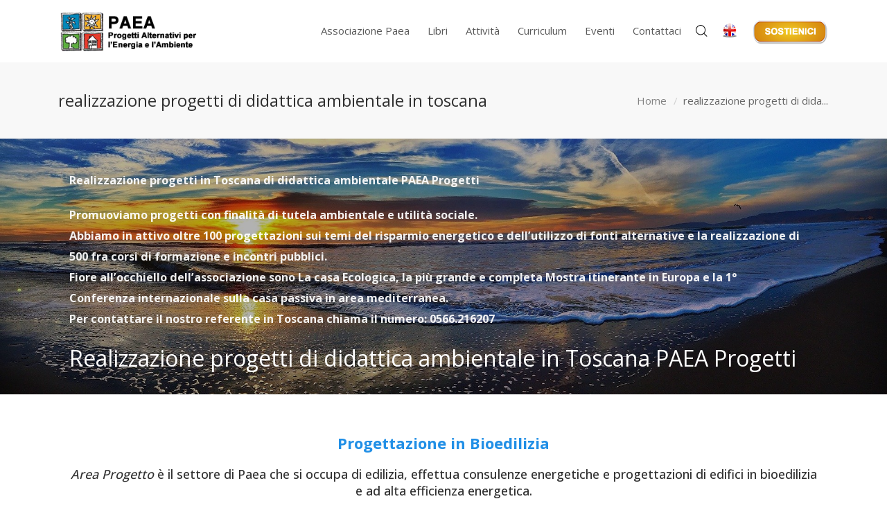

--- FILE ---
content_type: text/css
request_url: https://paea.it/wp-content/plugins/vc-extensions-bundle/css/admin_icon.css?ver=6.7.4
body_size: 1157
content:
.cq_allinone_accordion {
    background-image: url(../img/icon_accordion.png) !important;
    background-size: 32px;
}
.cq_vc_accordion_item {
    background-image: url(../img/icon_accordion_item.png) !important;
    background-size: 32px;
}
.cq_allinone_hotspot {
    background-image: url(../img/icon_hotspot.png) !important;
    background-size: 32px;
}
.cq_allinone_ihover {
    background-image: url(../img/icon_ihover.png) !important;
    background-size: 32px;
}
.cq_allinone_faanimation {
    background-image: url(../img/icon_faanimation.png) !important;
    background-size: 32px;
}
.cq_allinone_dagallery {
    background-image: url(../img/icon_dagallery.png) !important;
    background-size: 32px;
}
.cq_allinone_mediumgallery {
    background-image: url(../img/icon_mediumgallery.png) !important;
    background-size: 32px;
}
.cq_allinone_masonry {
    background-image: url(../img/icon_masonry.png) !important;
    background-size: 32px;
}
.cq_allinone_scrollnotification {
    background-image: url(../img/icon_scrollnotification.png) !important;
    background-size: 32px;
}
.cq_allinone_timeline {
    background-image: url(../img/icon_timeline.png) !important;
    background-size: 32px;
}
.cq_allinone_fluidbox {
    background-image: url(../img/icon_fluidbox.png) !important;
    background-size: 32px;
}
.cq_allinone_productcover {
    background-image: url(../img/icon_productcover.png) !important;
    background-size: 32px;
}
.cq_allinone_ribbon {
    background-image: url(../img/icon_ribbon.png) !important;
    background-size: 32px;
}
.cq_allinone_appmockup {
    background-image: url(../img/icon_appmockup.png) !important;
    background-size: 32px;
}
.cq_allinone_depthmodal {
    background-image: url(../img/icon_depthmodal.png) !important;
    background-size: 32px;
}
.cq_allinone_profilecard {
    background-image: url(../img/icon_profilecard.png) !important;
    background-size: 32px;
}
.cq_allinone_testimonial {
    background-image: url(../img/icon_testimonial.png) !important;
    background-size: 32px;
}
.cq_allinone_tab {
    background-image: url(../img/icon_tab.png) !important;
    background-size: 32px;
}
.cq_allinone_tab_item {
    background-image: url(../img/icon_tab_item.png) !important;
    background-size: 32px;
}
.cq_allinone_image {
    background-image: url(../img/icon_image.png) !important;
    background-size: 32px;
}
.cq_allinone_parallax {
    background-image: url(../img/icon_parallax.png) !important;
    background-size: 32px;
}
.cq_allinone_stackgallery {
    background-image: url(../img/icon_stackgallery.png) !important;
    background-size: 32px;
}
.cq_allinone_figurenav {
    background-image: url(../img/icon_figurenav.png) !important;
    background-size: 32px;
}
.cq_allinone_button01 {
    background-image: url(../img/icon_button01.png) !important;
    background-size: 32px;
}
.cq_allinone_todolist {
    background-image: url(../img/icon_todolist.png) !important;
    background-size: 32px;
}
.cq_vc_todolist_item {
    background-image: url(../img/icon_todolist_item.png) !important;
    background-size: 32px;
}

.cq_allinone_carouselgallery {
    background-image: url(../img/icon_carouselgallery.png) !important;
    background-size: 32px;
}
.cq_allinone_zoommagnify {
    background-image: url(../img/icon_zoommagnify.png) !important;
    background-size: 32px;
}
.cq_allinone_fullscreenintro {
    background-image: url(../img/icon_fullscreenintro.png) !important;
    background-size: 32px;
}
.cq_allinone_pagetransition {
    background-image: url(../img/icon_pagetransition.png) !important;
    background-size: 32px;
}
.cq_allinone_thumbcaption {
    background-image: url(../img/icon_thumbcaption.png) !important;
    background-size: 32px;
}
.cq_allinone_imagearrow {
    background-image: url(../img/icon_imagearrow.png) !important;
    background-size: 32px;
}
.cq_allinone_metrocarousel {
    background-image: url(../img/icon_metrocarousel.png) !important;
    background-size: 32px;
}
.cq_allinone_separator {
    background-image: url(../img/icon_separator.png) !important;
    background-size: 32px;
}
.cq_allinone_materialcard {
    background-image: url(../img/icon_materialcard.png) !important;
    background-size: 32px;
}
.cq_allinone_cubebox {
    background-image: url(../img/icon_cubebox.png) !important;
    background-size: 32px;
}
.cq_allinone_sidebyside {
    background-image: url(../img/icon_sidebyside.png) !important;
    background-size: 32px;
}
.cq_allinone_typewriter {
    background-image: url(../img/icon_typewriter.png) !important;
    background-size: 32px;
}
.cq_allinone_sticker {
    background-image: url(../img/icon_sticker.png) !important;
    background-size: 32px;
}
.cq_allinone_imageoverlay {
    background-image: url(../img/icon_imageoverlay.png) !important;
    background-size: 32px;
}
.cq_allinone_imageoverlay2 {
    background-image: url(../img/icon_imageoverlay2.png) !important;
    background-size: 32px;
}
.cq_allinone_flipbox {
    background-image: url(../img/icon_flipbox.png) !important;
    background-size: 32px;
}
.cq_allinone_bannerblock {
    background-image: url(../img/icon_bannerblock.png) !important;
    background-size: 32px;
}
.cq_allinone_beforeafter {
    background-image: url(../img/icon_beforeafter.png) !important;
    background-size: 32px;
}
.cq_allinone_compareslider {
    background-image: url(../img/icon_compareslider.png) !important;
    background-size: 32px;
}
.cq_allinone_imageaccordion {
    background-image: url(../img/icon_imageaccordion.png) !important;
    background-size: 32px;
}
.cq_allinone_profilepanel {
    background-image: url(../img/icon_profilepanel.png) !important;
    background-size: 32px;
}
.cq_allinone_videocover {
    background-image: url(../img/icon_videocover.png) !important;
    background-size: 32px;
}
.cq_allinone_stackblock {
    background-image: url(../img/icon_stackblock.png) !important;
    background-size: 32px;
}
.cq_allinone_gradientbox {
    background-image: url(../img/icon_gradientbox.png) !important;
    background-size: 32px;
}
.cq_allinone_vectorcard {
    background-image: url(../img/icon_vectorcard.png) !important;
    background-size: 32px;
}
.cq_allinone_avatarwithpopup {
    background-image: url(../img/icon_avatarwithpopup.png) !important;
    background-size: 32px;
}
.cq_allinone_coverslider {
    background-image: url(../img/icon_coverslider.png) !important;
    background-size: 32px;
}
.cq_allinone_colorblock {
    background-image: url(../img/icon_colorblock.png) !important;
    background-size: 32px;
}
.cq_allinone_testimoniallist {
    background-image: url(../img/icon_testimoniallist.png) !important;
    background-size: 32px;
}
.cq_allinone_homeslider {
    background-image: url(../img/icon_homeslider.png) !important;
    background-size: 32px;
}
.cq_allinone_accordioncover {
    background-image: url(../img/icon_accordioncover.png) !important;
    background-size: 32px;
}
.cq_allinone_hovercard {
    background-image: url(../img/icon_hovercard.png) !important;
    background-size: 32px;
}
.cq_allinone_backgroundbutton {
    background-image: url(../img/icon_backgroundbutton.png) !important;
    background-size: 32px;
}
.cq_vc_diamondgrid_item {
    background-image: url(../img/icon_diamondgrid_item.png) !important;
    background-size: 32px;
}
.cq_vc_diamondgrid {
    background-image: url(../img/icon_diamondgrid.png) !important;
    background-size: 32px;
    /*background-position: 0 0 !important*/
}
.cq_vc_expandgrid_item {
    background-image: url(../img/icon_expandgrid_item.png) !important;
    background-size: 32px;
}
.cq_vc_expandgrid {
    background-image: url(../img/icon_expandgrid.png) !important;
    background-size: 32px;
    /*background-position: 0 0 !important*/
}
.cq_vc_chatbubble_item {
    background-image: url(../img/icon_chatbubble_item.png) !important;
    background-size: 32px;
}
.cq_vc_chatbubble {
    background-image: url(../img/icon_chatbubble.png) !important;
    background-size: 32px;
    /*background-position: 0 0 !important*/
}
.cq_vc_avatarblock {
    background-image: url(../img/icon_avatarblock.png) !important;
    background-size: 32px;
}
.cq_vc_skewbox_item {
    background-image: url(../img/icon_skewbox_item.png) !important;
    background-size: 32px;
}
.cq_vc_skewbox {
    background-image: url(../img/icon_skewbox.png) !important;
    background-size: 32px;
    /*background-position: 0 0 !important*/
}
.cq_vc_shadowcard {
    background-image: url(../img/icon_shadowcard.png) !important;
    background-size: 32px;
    /*background-position: 0 0 !important*/
}
.cq_vc_materialslider_item {
    background-image: url(../img/icon_materialslider_item.png) !important;
    background-size: 32px;
}
.cq_vc_materialslider {
    background-image: url(../img/icon_materialslider.png) !important;
    background-size: 32px;
}
.cq_vc_borderhover {
    background-image: url(../img/icon_borderhover.png) !important;
    background-size: 32px;
}
.cq_vc_videocard {
    background-image: url(../img/icon_videocard.png) !important;
    background-size: 32px;
}
.cq_vc_stepcard_item {
    background-image: url(../img/icon_stepcard_item.png) !important;
    background-size: 32px;
}
.cq_vc_stepcard {
    background-image: url(../img/icon_stepcard.png) !important;
    background-size: 32px;
}
.cq_vc_timelinecard_item {
    background-image: url(../img/icon_timelinecard_item.png) !important;
    background-size: 32px;
}
.cq_vc_timelinecard {
    background-image: url(../img/icon_timelinecard.png) !important;
    background-size: 32px;
}

.cq_vc_flipboxv2_item {
    background-image: url(../img/icon_flipboxv2_item.png) !important;
    background-size: 32px;
}
.cq_vc_flipboxv2 {
    background-image: url(../img/icon_flipboxv2.png) !important;
    background-size: 32px;
}

.cq_vc_hovercardv2_item {
    background-image: url(../img/icon_hovercardv2_item.png) !important;
    background-size: 32px;
}
.cq_vc_hovercardv2 {
    background-image: url(../img/icon_hovercardv2.png) !important;
    background-size: 32px;
}

.cq_vc_timeline_item {
    background-image: url(../img/icon_timelinev2_item.png) !important;
    background-size: 32px;
}
.cq_vc_timeline {
    background-image: url(../img/icon_timelinev2.png) !important;
    background-size: 32px;
}

.cq_vc_imagecompare_item {
    background-image: url(../img/icon_imagecompare_item.png) !important;
    background-size: 32px;
}
.cq_vc_imagecompare {
    background-image: url(../img/icon_imagecompare.png) !important;
    background-size: 32px;
}

.cq_vc_profilecardv2_item {
    background-image: url(../img/icon_profilecardv2_item.png) !important;
    background-size: 32px;
}
.cq_vc_profilecardv2 {
    background-image: url(../img/icon_profilecardv2.png) !important;
    background-size: 32px;
}
.cq_vc_datatable_item {
    background-image: url(../img/icon_datatable_item.png) !important;
    background-size: 32px;
}
.cq_vc_datatable {
    background-image: url(../img/icon_datatable.png) !important;
    background-size: 32px;
}
.cq_vc_floatblock {
    background-image: url(../img/icon_floatblock.png) !important;
    background-size: 32px;
}
.cq_vc_sidebysidev2_item {
    background-image: url(../img/icon_sidebysidev2_item.png) !important;
    background-size: 32px;
}
.cq_vc_sidebysidev2 {
    background-image: url(../img/icon_sidebysidev2.png) !important;
    background-size: 32px;
}
.cq_vc_userprofile_item {
    background-image: url(../img/icon_userprofile_item.png) !important;
    background-size: 32px;
}
.cq_vc_userprofile {
    background-image: url(../img/icon_userprofile.png) !important;
    background-size: 32px;
}
.cq_vc_cardslider_item {
    background-image: url(../img/icon_cardslider_item.png) !important;
    background-size: 32px;
}
.cq_vc_cardslider {
    background-image: url(../img/icon_cardslider.png) !important;
    background-size: 32px;
}
.cq_vc_imagetoggle {
    background-image: url(../img/icon_imagetoggle.png) !important;
    background-size: 32px;
}
.cq_vc_coveranimation {
    background-image: url(../img/icon_coveranimation.png) !important;
    background-size: 32px;
}
.cq_vc_newsblock_item {
    background-image: url(../img/icon_newsblock_item.png) !important;
    background-size: 32px;
}
.cq_vc_newsblock {
    background-image: url(../img/icon_newsblock.png) !important;
    background-size: 32px;
}
.cq_vc_morecaption {
    background-image: url(../img/icon_morecaption.png) !important;
    background-size: 32px;
}
.cq_vc_floatcaption {
    background-image: url(../img/icon_floatcaption.png) !important;
    background-size: 32px;
}
.cq_vc_morecaptionv2 {
    background-image: url(../img/icon_morecaptionv2.png) !important;
    background-size: 32px;
}
.cq_vc_imageslider {
    background-image: url(../img/icon_imageslider.png) !important;
    background-size: 32px;
}
.cq_vc_imageslider_item {
    background-image: url(../img/icon_imageslider_item.png) !important;
    background-size: 32px;
}
.cq_vc_videogallery {
    background-image: url(../img/icon_videogallery.png) !important;
    background-size: 32px;
}
.cq_vc_videogallery_item {
    background-image: url(../img/icon_videogallery_item.png) !important;
    background-size: 32px;
}
.cq_vc_skewcard {
    background-image: url(../img/icon_skewcard.png) !important;
    background-size: 32px;
}
.cq_vc_skewcard_item {
    background-image: url(../img/icon_skewcard_item.png) !important;
    background-size: 32px;
}
.cq_vc_dotselection {
    background-image: url(../img/icon_dotselection.png) !important;
    background-size: 32px;
}
.cq_vc_dotselection_item {
    background-image: url(../img/icon_dotselection_item.png) !important;
    background-size: 32px;
}
.cq_vc_infoblock {
    background-image: url(../img/icon_infoblock.png) !important;
    background-size: 32px;
}
.cq_vc_loadingslideshow {
    background-image: url(../img/icon_loadingslideshow.png) !important;
    background-size: 32px;
}
.cq_vc_loadingslideshow_item {
    background-image: url(../img/icon_loadingslideshow_item.png) !important;
    background-size: 32px;
}


/*.wpb-textarea_raw_html, .textarea_raw_html {
    font-family: Arial !important;
    color: #333 !important;
    font-size: 13px !important;
    height: 90px;
}
*/
.cqadmin-col-offset{
    margin: 12px 0;
}
.cqadmin-firstcol-offset{
    padding: 0;
    margin-bottom: 12px;
}



--- FILE ---
content_type: text/css
request_url: https://paea.it/wp-content/themes/engage/woocommerce/assets/woocommerce-styling.css?ver=1.0.27
body_size: 7369
content:
/*
===============================================
		WooCommerce Styling
===============================================
*/


.woocommerce-result-count {
	margin-bottom: 40px !important;
}

/* Shop item */

.woocommerce ul.products li.product {
	background: #fff;
	position: relative;
	transition: background-color .3s;
	border: 0;
	box-sizing: border-box;
	margin: 0 2.8% 30px 0;
	width: 22.9%;
	border: 1px solid #efefef;
}

	.woocommerce .woocommerce-shop-cols-3 ul.products li.product {
		width: 31.42%;
	}

	.woocommerce .woocommerce-shop-cols-2 ul.products li.product {
		width: 48.6%;
	}

	.woocommerce ul.products {
    display: flex;
    flex-wrap: wrap;
	}

	.products li.product .product-details-wrap + a.button {
    margin-left: 22px;
    display: inline-block;
    margin-top: 0;
    margin-bottom: 20px;
	}

	/* Shop Layout */

	.woocommerce-shop-cols-4 li.product:nth-child(4n)  {
		margin-right: 0 !important;
	}

	/* 3 Columns */

	@media only screen and (min-width: 769px){

	.woocommerce-shop-cols-3 li.product  {
		width: 30.8%;
	}

		.woocommerce-shop-cols-3 li.product:nth-child(3n) {
			margin-right: 0 !important;
		}

	}

	/* 2 Columns */
	.woocommerce-shop-cols-2 li.product  {
		width: 48%;
	}

		.woocommerce-shop-cols-2 li.product:nth-child(2n) {
			margin-right: 0 !important;
		}




/* Add to cart button */

	#wrapper li.product .overlay-inner {
		top: 50%;
		position: absolute;
		left: 0;
		right: 0;
		margin-top: -8px;
	}
	#wrapper ul.products li.product .add_to_cart_button {
		padding: 15px 22px;
		color: #666;
		display: block;
		font-size: 15px;
		background: none;
		border-radius: 0px;
		text-align: center;
		border: 0;
		font-weight: normal;
		-webkit-font-smoothing: antialiased;
		margin-top: 0px;
		-webkit-transition: all .3s;
		-moz-transition: all .3s;
		transition: all .3s;
		transform: translateY(-20px);
		position: absolute;
		bottom: 0;
		right: 0;
		padding-bottom: 22px;
		padding-top: 10px;
		text-transform: none;
		letter-spacing: 0;
		text-align: right;
		opacity: 0;
		background: #fff;
		padding-left: 34px;
	}

		#wrapper ul.products li.product:hover .add_to_cart_button {
			opacity: 1;
			transform: translateY(0px);
		}

		#wrapper ul.products li.product .add_to_cart_button.added {

		}

		#wrapper ul.products li.product .add_to_cart_button:before {
			display: inline-block;
		    margin-right: 6px;
		    -webkit-font-smoothing: antialiased;
		    font-family: 'EngageIcons';
		    content: "\ea03";
		    font-size: 19px;
		    margin-bottom: -3px;
		    position: absolute;
		    left: 8px;
		    top: 7px;
		}

		#wrapper ul.products li.product .add_to_cart_button:hover {
			color: #333;
		}

		@keyframes spin {
			to { transform: rotate(1turn); }
		}

		#wrapper ul.products li.product .add_to_cart_button:after {
		    left: auto;
		    right: auto;
		    top: auto;
		    margin-left: 6px;
		}

		#wrapper ul.products li.product .add_to_cart_button.loading {
			padding-right: 43px;
		}



/* Shop heading */

.product-details-wrap {
	padding: 20px 22px 12px;
	border-top: 1px solid #efefef;
}

#wrapper ul.products .star-rating,
.woocommerce h1.page-title {
	display: none;
}

	#wrapper ul.products .overlay-rating .star-rating {
		display: block;
	}

	.overlay-rating {
		position: absolute;
		top: 10px;
		left: 10px;
/*		opacity: .3;
		transition: opacity .3s;*/
	}

	ul.products li.product:hover .overlay-rating {
		opacity: 1;
	}

	#wrapper .overlay-rating .star-rating span:before {
		color: #555;
		top: 1px;
	}

	#wrapper .overlay-rating .star-rating:before {
		top: 1px;
	}

#wrapper ul.products li.product h3 {
	font-size: 17px;
	padding: 0px;
	margin-bottom: 3px;
	transition: color .3s;
	display: none;
	font-weight: normal;
}

	#wrapper ul.products li.product h3.vntd-product-title {
		display: block;
	}

	#wrapper ul.products li.product h3:hover {
		color: #555;
	}

	.vntd-product-excerpt {
		color: #707070;
		width: 66%;
		border-bottom: 1px solid #ebebeb;
		margin-bottom: 25px;
		display: none;
	}

		.vntd-product-excerpt p {
			margin-bottom: 20px;
		}

#wrapper .vntd-product-details {
	font-size: 14px;
	-webkit-font-smoothing: antialiased;
	padding: 10px 15px 10px 50px !important;
}

	#wrapper .vntd-product-details i {
		font-size: 20px;
	}

	#wrapper .vntd-product-details {
		display: none;
	}

/*On Sale*/

#wrapper .onsale {
	width: auto;
	z-index: 6;
	line-height: 26px;
	border-radius: 2px;
	padding: 2px 13px;
	min-height: 2px;
	text-transform: uppercase;
	color: #fff;
	font-size: 13px;
	background: #333;
}

#wrapper li.product .onsale {
	right: 15px;
	left: auto;
	top: 15px;
}

/*Shop prices*/

.price del,
.price ins {
	display: inline-block !important;
	margin-right: 6px;
	font-weight: normal !important;
}

	.price ins {
		text-decoration: none !important;
	}

	ul.products li.product .price del {
		font-size: 13px;
		line-height: 33px;
	}

	.woocommerce-layout-grid .product-type-variable .price del {
		display: none !important;
	}

	.woocommerce div.product p.price ins {
		color: #444;
	}

#wrapper .price {
	font-size: 16px;
	color: #888;
	margin: 0;
	font-weight: normal;
	line-height: 36px;
	-webkit-font-feature-settings: "lnum";
	       -moz-font-feature-settings: "lnum";
	        -ms-font-feature-settings: "lnum";
	         -o-font-feature-settings: "lnum";
	            font-feature-settings: "lnum";
}

ul.products .add_to_cart_button {
	clear: both;
	display: inline-block;
}

/* Add to cart products page */

ul.products .product-thumbnail-wrap {
	background: #fff;
	position: relative;
	overflow: hidden;
}

	ul.products .product-thumbnail-wrap img {
		margin-bottom: 0 !important;
	}

	/*ul.products li.product:hover .product-overlay {
		opacity: 1;
	}*/


ul.products .product-overlay {
	position: absolute;
    top: auto;
    bottom: -46px;
    margin-top: -25px;
    height: 44px;
    background: rgba(255,255,255,0.87);
    line-height: 44px;
    font-size: 16px;
    color: #343434;
    left: 0;
    right: 0;
    opacity: 1;
        border-top: 1px solid rgba(0, 0, 0, 0.07);
    transition: bottom .4s, background-color .3s, color .3s;
    -webkit-transition: bottom .3s, background-color .3s, color .3s;
    -moz-transition: bottom .3s, background-color .3s, color .3s;
    text-align: center;
}

	ul.products .product-overlay:hover {
		color: #fff;
	}

	ul.products li.product:hover .product-overlay {
		bottom: 0px;
	}

	.product-overlay-icon {
		border-radius: 100%;
		background: transparent;
		color: #fff;
		font-size: 28px;
		width: 60px;
		height: 60px;
		text-align: center;
		line-height: 60px;
		display: inline-block;
		margin: 0 1px;
		transition: all .3s;
	}

		.product-overlay-icon.product-overlay-heart {
			line-height: 52px;
		}


ul.products li.product .button {
	margin: 0 auto;
	transition: color .3s, background-color .3s, border-color .3s;
	-webkit-transition: color .3s, background-color .3s, border-color .3s;
	-moz-transition: color .3s, background-color .3s, border-color .3s;
	background-color: rgba(0,0,0,0.7);
	color: #fff;
}

ul.products li.product img {
	transition: opacity .3s;
	-webkit-transition: opacity .3s;
	-moz-transition: opacity .3s;
	position: relative;
	background: none;
}

	/*ul.products li.product:hover img {
		transform: scale(1.2);
	}*/

a.added_to_cart {
	display: none !important;
}

/*Shop Order*/

.woocommerce-ordering select {
	border: 1px solid rgba(0,0,0,0.1);
	background: none;
	outline: none;
}

/* Catalog navigation */

.woocommerce nav.woocommerce-pagination ul {
	border-color: #ededed;
}

.woocommerce nav.woocommerce-pagination ul li {
	border-color: #ededed;
}

.woocommerce nav.woocommerce-pagination ul li a:focus,
.woocommerce nav.woocommerce-pagination ul li a:hover,
.woocommerce nav.woocommerce-pagination ul li span.current {
	background-color: #f1f1f1;
}

.woocommerce-pagination {
	margin-bottom: 15px;
}

	.woocommerce-pagination > ul {
		border-radius: 3px;
	}

	.woocommerce nav.woocommerce-pagination ul li a, .woocommerce nav.woocommerce-pagination ul li span {
		padding: 10px 12px;
		transition: all .3s;
		-webkit-transition: all .3s;
		-moz-transition: all .3s;
	}

/*Navigation Cart*/

.nav-cart {
	cursor: pointer;
}

	.nav-cart-content {
		position: relative;
	}

	.nav-menu .nav-cart i {
	  border-radius: 100%;
	  text-align: center;
	  font-size: 12px;
	}

	.woo-cart-count {
	    text-align: center;
        display: inline-block;
        background-color: #333;
        color: #fff !important;
        font-weight: bold;
        height: 18px;
        width: 18px;
        position: absolute;
        border-radius: 100%;
        line-height: 18px;
        font-size: 11px;
        top: 50%;
        margin-top: -20px;
        right: -5px;
        transition: opacity .2s;
	}

	.nav-cart-empty .woo-cart-count {
		opacity: 0;
	}

	.nav-cart-active .woo-cart-count {
		opacity: 1;
	}

	.nav-tools .nav-cart-products {
		display: none;
		position: absolute;
		right: 20px;
		background: #fff;
		width: 240px;
		padding: 20px 20px;
		border-top: none;
		box-shadow: 2px 1px 4px 1px rgba(0,0,0,.06);
		margin-top: 2px;
		cursor: default;
		z-index: 3;
		top: auto;
		margin-top: 0px;
	}

	#woo-nav-cart .cart_list li.empty {
		margin: 15px 20px;
	}

		/* Dark Version */

		.dropdown-dark .nav-cart-products {
			border-top: 0px;
			box-shadow: none;
			background: #202020;
		}

		.dropdown-dark .nav-cart-products li a {
			color: #bfbfbf;
		}

			.dropdown-dark #woo-nav-cart .cart_list li,
			.dropdown-dark #woo-nav-cart .total {
				border-color: rgba(255,255,255,0.07) !important;
			}

			#woo-nav-cart .cart_list li {
				border-bottom: none;
				padding-bottom: 12px;
				margin-bottom: 0;
			}

		/* End dark dropdown for cart items in header */

		/*.nav-cart-products .remove {
			display: none !important;
		}*/

		.style-transparent .nav-cart-products {
			margin-top: 2px;
		}

		#navigation_sticky .nav-cart-products {
			top: auto;
			margin-top: -3px;
		}

		#woo-nav-cart.vntd-nav-cart .remove {
			display: block !important;
			right: 0;
			top: 20px;
			width: 20px !important;
			height: 20px;
			text-align: center !important;
			line-height: 17px !important;
			left: auto !important;
			font-size: 30px !important;
			/* -webkit-font-smoothing: antialiased; */
			font-weight: 300;
			color: #ADADAD !important;
			transition: color .3s, border-color .3s;
			cursor: pointer;
			position: absolute;
			border-radius: 100%;
			z-index: 5;
		}

			#woo-nav-cart .remove:hover {
				color: #f26d7d !important;
				border-color: #f26d7d !important;
			}

		#woo-nav-cart .cart_list li,
		#wrapper .sidebar-widget.woocommerce li {
			padding: 0;
			margin-bottom: 15px;
			width: 100%;
			list-style: none;
			padding-bottom: 14px;
			position: relative;
			clear: both;
			min-height: 58px;
			line-height: 1.3em;
			background: none !important;
			display: block;
			overflow: hidden;
			border-bottom: 1px solid #f1f1f1;
		}

			.dropdown-dark #woo-nav-cart .cart_list li {
				border-color: rgba(255,255,255,0.07);
			}

			#wrapper .sidebar-widget.woocommerce li {
				width: 100%;
			}

			#wrapper .sidebar-widget.woocommerce li,
			#woo-nav-cart .cart_list li:last-child {
				margin-bottom: 15px;
				float: none;
			}

				#wrapper .sidebar-widget.woocommerce li {
					padding-bottom: 0;
					margin-bottom: 20px;
				}

				.woocommerce .sidebar-widget.widget_shopping_cart .total {
					margin-top: 22px;
					border-bottom: 0;
					margin-bottom: 0;
					padding-top: 12px;
					padding-bottom: 14px;
				}

				.woocommerce .sidebar-widget.widget_shopping_cart .total > span {
					float: right;
					font-size: 15px;
				}

				.sidebar-widget.widget_shopping_cart .buttons {
					margin-bottom: 6px;
				}

					.sidebar-widget.widget_shopping_cart .buttons .button {
						margin-bottom: 0;
					}

				#wrapper .sidebar-widget.woocommerce li.empty {
					margin: 0 !important;
				}

			#woo-nav-cart .cart_list li:last-child  {
				border: 0;
			}

			.cart_list li.empty {
				font-size: 14px;
				/*color: #363636;*/
				margin: 10px 0 -15px 0 !important;
				padding: 0 !important;
				min-height: 0 !important;
			}

				#woo-nav-cart .cart_list li.empty {
					color: #666;
					margin: 15px 20px !important;
					font-size: 12px;
				}

				#woo-nav-cart .woocommerce-mini-cart__empty-message {
					margin-bottom: 0;
					color: #aaa;
					font-size: 14px;
				}

			li.product .product-details-wrap > .woocommerce-LoopProduct-link {
				display: none;
			}

		#woo-nav-cart .cart_list li a,
		#wrapper .sidebar-widget.woocommerce li a {
			padding-top: 2px;
			padding: 0;
			-webkit-font-smoothing: antialiased;
			line-height: 1.3em !important;
			text-align: left;
			font-weight: normal;
			font-size: 14px;
		}

			#woo-nav-cart .cart_list li a {
				margin-left: 0;
				margin-right: 0;
				width: 100%;
				display: block;
				border: 0px;
				height: auto;
				color: #5b5b5b;
				height: auto !important;
			}

			.dropdown-dark #woo-nav-cart .cart_list li a {
				color: #ddd;
			}

			#woo-nav-cart .cart_list li a.remove {
				position: absolute;
				right: 0;
				display: none !important;
			}

		#wrapper #woo-nav-cart .cart_list li img,
		#wrapper .sidebar-widget.woocommerce li img {
			width: 50px;
			height: auto;
			margin-right: 15px;
			margin-left: 0px;
			float: left;
			margin-bottom: 0px;
			margin-top: 0px;
		}

			#wrapper .sidebar-widget.woocommerce li img {
				width: 64px;
				height: 64px;
			}

		#woo-nav-cart .quantity,
		#wrapper .sidebar-widget.woocommerce .quantity {
			line-height: 14px;
			font-size: 13px;
			margin-top: 6px;
			height: 14px;
			display: block;
			text-align: left;
			opacity: 1;
			color: #aaa;
		}

			#wrapper .sidebar-widget.woocommerce .quantity {
				color: #868686;
				font-size: 14px;
			}

			.sidebar-widget.woocommerce del,
			.sidebar-widget.woocommerce ins {
				font-size: 14px;
			}

			.sidebar-widget.woocommerce del {
				color: #bababa;
			}

			.sidebar-widget.woocommerce ins {
				text-decoration: none;
			}

		#woo-nav-cart .total {
			border-top: 1px solid #f1f1f1;
			border-bottom: none;
			clear: both;
			padding-top: 10px;
			font-size: 14px;
			margin-bottom: 2px;
			line-height: 1.4em;
			padding-bottom: 11px;
			color: #555;
			overflow: hidden;
			font-weight: bold;
		}

			.dropdown-dark #woo-nav-cart .total {
				border-top-color: rgba(255,255,255,0.07);
				color: #fff;
			}

			#woo-nav-cart .total strong {
				color: #888;
			}

				.dropdown-dark #woo-nav-cart .total strong {
					color: #bbb;
				}

			#woo-nav-cart .total .amount {
				float: right;
			}

		#wrapper .sidebar-widget.woocommerce .remove {
			display: block;
			right: 0;
			left: auto;
			background: #e7e7e7;
			color: #696969 !important;
			text-align: center;
			width: 16px;
			line-height: 16px !important;
			height: 16px;
			transition: color .3s, background-color .3s;
		}

			#wrapper .sidebar-widget.woocommerce .remove:hover {
				background: #D84315;
				color: #fff !important;
			}

	#woo-nav-cart p.buttons .button {
		margin: 0;
		font-size: 11px;
		padding: 9px 10px;
		color: #fff;
		letter-spacing: 1px;
		line-height: 1em !important;
		box-shadow: none;
		height: auto;
		display: block;
		width: 112px;
		text-align: center;
		-webkit-transition: all .3s;
	}

		#woo-nav-cart p.buttons .button:first-child {
			border: 2px solid transparent;
			color: #fff;
			background: #ccc;
		}

		.dropdown-dark #woo-nav-cart p.buttons .button:first-child {
			background: #fff;
			color: #444;
		}

		#woo-nav-cart p.buttons .button.checkout {
			border: 2px solid transparent;
			background: #218fe6;
		}

			#woo-nav-cart p.buttons .button:hover {
				color: #fff;
				background: #444 !important;
				opacity: 1;
				box-shadow: none;
			}

			.dropdown-dark #woo-nav-cart p.buttons .button:hover {
				background: #fff !important;
				color: #333;
			}

		.nav-cart > .tools-btn {
			position: relative;
		}

	#woo-nav-cart ul.dropdown-menu {
		padding: 20px 16px;
	}

	#woo-nav-cart ul.dropdown-menu {
		min-height: 50px;
		max-height: 500px;
		overflow: hidden;
		overflow-y: scroll;
		left: auto;
	}

#woo-nav-cart .variation {
	display: none;
}

	#woo-nav-cart p.buttons {
		margin: 0px;
	}

		#woo-nav-cart .button {
			width: 94.5px;
		}

		#woo-nav-cart .button:first-child {
			margin-right: 6px;
		}

	#woo-nav-cart i.added {
		color: #555;
	}

		.pulsed {
			position: absolute;
			top: 50%;
			margin-top: -22px;
			margin-left: -9px;
			width: 40px;
			height: 40px;
			-webkit-border-radius: 50%;
			-moz-border-radius: 50%;
			border-radius: 50%;
			-webkit-box-sizing: border-box;
			-moz-box-sizing: border-box;
			box-sizing: border-box;
			border: 2px solid #25e1f9;
			opacity: 0;
		 }

		 .pulse-now {
		 	-webkit-animation: pulsed 1s linear 1;
		 }

		 /* moz */
		@-webkit-keyframes pulsed
		{
		  0% {-webkit-transform: scale(0); opacity: 0;}
		  8% {-webkit-transform: scale(0); opacity: 0;}
		  15% {-webkit-transform: scale(0.1); opacity: 1;}
		  30% {-webkit-transform: scale(0.5); opacity: 1;}
		  100% {opacity: 0; -webkit-transform: scale(1);}
		}

		@-moz-keyframes pulsed
		{
		  0% {-moz-transform: scale(0); opacity: 0;}
		  8% {-moz-transform: scale(0); opacity: 0;}
		  15% {-moz-transform: scale(0.1); opacity: 1;}
		  30% {-moz-transform: scale(0.5); opacity: 1;}
		  100% {opacity: 0; -moz-transform: scale(1);}
		}


	body #wrapper .button,
	#wrapper .product .button {
		background: #333;
		opacity: 1;
		padding: 11px 12px;
		/*font-size: 14px;*/
		color: #fff;
		outline: none;
		font-weight: normal;
		-webkit-font-smoothing: subpixel-antialiased;
		transition: background-color .3s;
		-webkit-transition: background-color .3s;
		-moz-transition: background-color .3s;
	}

		body #wrapper .button.checkout-button {
			font-size: 15px;
			padding: 15px;
			display: block;
		}

		.woocommerce #wrapper .button:hover,
		#wrapper .product .button:hover {
			background: #222;
			color: #fff;
		}

		.woocommerce.single-product #wrapper .single_add_to_cart_button:hover {
			background: #222;
			color: #fff;
		}

		body #wrapper .widget_shopping_cart .button {
			width: 48%;
			font-size: 13px;
			padding: 10px 12px !important;
			    font-size: 11px !important;
			    text-transform: uppercase;
			    text-align: center;
			    height: auto !important;
		}

		.#wrapper .buttons {
			margin-bottom: 30px;
		}

		.buttons .button {
			float: left;
		}

		body #wrapper .button.checkout,
		#woo-nav-cart p.buttons .button.checkout {
			float: right;
		}

		body .widget_shopping_cart .total, .woocommerce.widget_shopping_cart .total {
			border-top: 1px solid #f4f4f4;
			border-bottom: 1px solid #f4f4f4;
			padding: 11px 0;
			margin-bottom: 17px;
			margin-top: -12px;

		}

		.woocommerce .widget_shopping_cart .total, .woocommerce.widget_shopping_cart .total strong {
			font-size: 14px;
			font-weight: normal;
		}

		.woocommerce .widget_shopping_cart .total, .woocommerce.widget_shopping_cart .total .amount {

			  font-size: 16px;

			  font-weight: normal;
		}


	/* Single Product */

	.woocommerce .quantity .qty {
		width: 3.631em;
		text-align: center;
		font-size: 14px;
		height: 32px;
		font-weight: bold;
		outline: 0;
		border-radius: 3px;
		-webkit-border-radius: 3px;
		-moz-border-radius: 3px;
		border: 1px solid rgba(0,0,0,0.15);
	}

	/* Related Products */

	.woocommerce .related ul li.product, .woocommerce .related ul.products li.product, .woocommerce .upsells.products ul li.product, .woocommerce .upsells.products ul.products li.product, .woocommerce-page .related ul li.product, .woocommerce-page .related ul.products li.product, .woocommerce-page .upsells.products ul li.product, .woocommerce-page .upsells.products ul.products li.product {
		width: 22.05%;
	}

	.woocommerce li.product.last {
		margin-right: 0 !important;
	}

	.related h2,
	.woocommerce-tabs h2 {
		font-size: 24px;
	}

	.related h2 {
		margin-bottom: 35px;
	}
	.single-product .related .products {
		margin-bottom: -10px;
	}

	.single-product #comments {
		margin: 0px;
		padding-right: 18px;
	}

	.single-product #reviews #comments,
	.single-product #reviews #review_form_wrapper {
		float: left;
		width: 50%;
	}

		.single-product #reviews #review_form_wrapper {
			padding-left: 18px;
		}

	.woocommerce #reviews #comments ol.commentlist {
		padding: 0px;
	}

	.woocommerce div.product p.price del {
		font-size: 24px;
	}

	/*Single Product Tabs*/

	.woocommerce div.product .woocommerce-tabs ul.tabs {
		padding-top: 12px !important;
		padding: 0;
		margin-bottom: 0;
	}

		.woocommerce #wrapper div.product .woocommerce-tabs ul.tabs:before {
			content: none;
			display: none;
		}

	.woocommerce div.product .woocommerce-tabs ul.tabs li {
		border-radius: 0;
		-webkit-border-radius: 0;
		-moz-border-radius: 0;
		background: transparent;
		margin-right: 1px;
		padding: 0;
		border: 0;

		float: left;

	}

		.woocommerce div.product .woocommerce-tabs ul.tabs li a {
			color: #999;
			font-weight: normal;
			font-size: 14px;
			text-transform: uppercase;
			padding: 10px 25px;
			background: rgba(0,0,0,0.06);
			border-top-left-radius: 2px;
			  border-top-right-radius: 2px;
			margin-right: 5px;
			  margin-left: 5px;
			transition: all .3s;
			font-weight: normal;
			    -webkit-font-smoothing: subpixel-antialiased;
			    text-shadow: none;
			text-transform: uppercase;
			font-weight: bold;
			-webkit-font-smoothing: antialiased;
			letter-spacing: .5px;
			    line-height: 1.4em;
			    padding: 16px 22px;
		}

	.woocommerce div.product .woocommerce-tabs ul.tabs li.active {
		color: #fff;
		background: none;
	}



		.woocommerce div.product .woocommerce-tabs ul.tabs li:hover a {
			background: rgba(0,0,0,0.08);
			color: #acacac !important;
		}

		.woocommerce div.product .woocommerce-tabs ul.tabs li.active a {
			color: #fff !important;
			background: #555;

		}

		.woocommerce div.product .woocommerce-tabs ul.tabs li.active:after,
		.woocommerce div.product .woocommerce-tabs ul.tabs li.active:before,
		.woocommerce div.product .woocommerce-tabs ul.tabs li:after,
		.woocommerce div.product .woocommerce-tabs ul.tabs li:before {
			display: none !important;
			content: none !important;
		}

		.woocommerce div.product .woocommerce-tabs ul.tabs:before {
			border-color: rgba(0,0,0,0.1);
		}

		.woocommerce #wrapper div.product .woocommerce-tabs .panel {
			padding: 30px 0px 5px;
		}

	/* Reviews */

	#reviews .description {
		margin: 0;
		text-align: left;
	}

	#reviews #reply-title {
		font-size: 24px;
		margin-bottom: 15px;
		margin-top: 10px;
	}

	#reviews label {
		display: block;
		margin-top: 5px;
		margin-bottom: 10px;
	}

	#reviews textarea,
	#reviews input {
		outline: 0;
	}

	.woocommerce #review_form #respond .form-submit input {
		display: inline-block;
		width: auto;
	}

	.woocommerce .panel {
		box-shadow: none;
	}

	/* Cart Page */

	.woocommerce table.shop_table {
		border-radius: 0;
		-webkit-border-radius: 0;
		-moz-border-radius: 0;
		background: none;
		border-collapse: collapse;
	}

	#wrapper .woocommerce table.shop_table th {
		font-weight: initial;
		font-size: 16px;
		padding: 10px 12px;
	}

	#wrapper .woocommerce table.shop_table td {
		padding: 8px 12px;
	}

	#wrapper .woocommerce table.cart img {
		width: 84px;
	}

	.woocommerce-cart #wrapper table.cart .product-thumbnail {
		max-width: 50px;
		text-align: center;
	}

	.woocommerce-cart table.cart th.product-remove {
		width: 50px;
	}

	#add_payment_method .cart-collaterals .cart_totals table, .woocommerce-cart .cart-collaterals .cart_totals table, .woocommerce-checkout .cart-collaterals .cart_totals table {
		border-collapse: collapse;
		border: 1px solid #f0f0f0;
	}

	#wrapper .woocommerce table.shop_table th,
	#wrapper .woocommerce table.shop_table td {
		border: 1px solid #f0f0f0;
	}

	#wrapper table.cart td.actions {
	    padding: 16px;
	}

	/*Checkout Page*/

	.woocommerce-page textarea,
	.woocommerce-page input[type="text"] {
		outline: 0;
	}

	.woocommerce #respond input#submit, .woocommerce a.button, .woocommerce button.button, .woocommerce input.button {
		background: #444;
		color: #fff;
		border-radius: 3px;
		font-size: 12px;
		padding: 14px 27px;
	}

	.woocommerce #review_form #respond p {
		margin-bottom: 10px;
	}

	.woocommerce-cart table.cart td.actions .coupon .input-text {
	    border: 1px solid #f0f0f0;
	    width: auto;
	    border-radius: 2px;
	    font-size: 14px;
	    line-height: 22px;
	    padding-left: 8px;
	    padding-right: 8px;
	}

/*Sidebar Widgets*/

.woocommerce .widget_price_filter .ui-slider .ui-slider-handle {
	background: #434343;
	top: -1px;
	border: none !important;
    border: 0 !important;
    box-shadow: none;
    width: 15px;
    height: 15px;
}


#wrapper .sidebar-widget.woocommerce li a {
	color: #444;
	margin-bottom: 6px;
}

	#wrapper .sidebar-widget.woocommerce li ul {
		margin-bottom: 0;
		margin-top: 14px;
	}

	#wrapper .sidebar-widget.woocommerce li li:last-child {
		margin: 0;
		padding: 0;
	}

	#wrapper .sidebar-widget.woocommerce li:last-child {
		border: 0px;
	}

/*#wrapper .sidebar-widget.woocommerce .amount,
#wrapper .sidebar-widget.woocommerce del,
#wrapper .sidebar-widget.woocommerce ins {
	color: #555;
}*/

.widget_shopping_cart_content {
	overflow: hidden;
}

/* Veented WooCommerce Heading (Filters + Layout Switcher) */

#vntd-woocommerce-heading {
	margin-bottom: 30px;
	float: left;
}

#vntd-woocommerce-heading:after {
	content: "";
	clear: both;
	display: block;
}

#content .woocommerce-result-count {
	float: right;
	line-height: 43px;
}

/* Advanced Filters */

#vntd-woocommerce-filters {
	z-index: 9;
	float: left;
	padding: 0px;
}

	#vntd-woocommerce-filters:after {
		content: "";
		clear: both;
		display: block;
	}

	#vntd-woocommerce-filters li {
		list-style: none;
	}

	#vntd-woocommerce-filters > li {
		display: inline-block;
		float: left;
		position: relative;
		width: 240px;
		border: 1px solid #ebebeb;
		margin-right: 10px;
		line-height: 40px;
		padding: 0px 0px 0px 12px;
		cursor: pointer;
		transition: background-color .3s;
	}

		#vntd-woocommerce-filters strong {
			color: #444;
			font-weight: normal;
		}

		#vntd-woocommerce-filters > li:hover ul {
			display: block;
		}

		#vntd-woocommerce-filters > li.product-count:hover,
		#vntd-woocommerce-filters > li.product-orderby:hover {
			border-bottom-left-radius: 0px;
			border-bottom-right-radius: 0px;
		}

		#vntd-woocommerce-filters > li:hover {
			background-color: #fafafa;
		}

		#vntd-woocommerce-filters > li i.fa-angle-down {
			float: right;
			height: 40px;
			width: 40px;
			display: block;
			border-left: 1px solid #ebebeb;
			text-align: center;
			line-height: 42px;
			font-size: 20px;
		}

	#vntd-woocommerce-filters li.product-order {
		width: 40px;
		padding: 0;
		text-align: center;
		font-size: 22px;
	}

		#vntd-woocommerce-filters li.product-order i {
			border: 0 !important;
			margin-right: -2px;
		}

		#vntd-woocommerce-filters li.product-order a {
			color: #c2c2c2;
		}

	#vntd-woocommerce-filters li ul {
		display: none;
		position: absolute;
		left: -1px;
		right: -1px;
		z-index: 7;
		margin: 0;
		background: #fff;
		border: 1px solid #ebebeb;
		border-top: 0px;
		font-size: 13px;
		padding: 0px;
	}

		.vntd-woocommerce-filters li ul li a {
			padding: 0 12px;
			width: 100%;
			display: block;
			border-top: 1px solid #f6f6f6;
			color: #999;
		}

		.vntd-woocommerce-filters li ul li a:hover {
			color: #222;
		}

		#vntd-woocommerce-filters li ul li:first-child a {
			border-top-color: #ebebeb;
		}

/* Layout Switcher */

#vntd-woocommerce-layout-switcher {
	float: right;
}

	#vntd-woocommerce-layout-switcher li {
		float: left;
		width: 40px;
		height: 40px;
		line-height: 40px;
		text-align: center;
		font-size: 14px;
		border: 1px solid #ebebeb;
		color: #c2c2c2;
		list-style: none;
		transition: color .3s, background-color .3s, border-color .3s;
		margin-left: 10px;
		cursor: pointer;
	}

		#vntd-woocommerce-layout-switcher li.active-item,
		#vntd-woocommerce-layout-switcher li:hover {
			color: #fff;
			background-color: #555;
			border-color: #555;
		}

/* Shop Style Layout List */

@media only screen and (min-width: 769px){

#wrapper #vntd-woocommerce.woocommerce-layout-list li.product {
	float: none;
	margin-right: 0 !important;
	width: 100%;
	border-top-right-radius: 6px;
}

	#wrapper #vntd-woocommerce.woocommerce-layout-list li.product:after {
		content: "";
		clear: both;
		display: block;
	}

	#wrapper #vntd-woocommerce.woocommerce-layout-list li.product img {
		padding: 0;
		width: 270px;
		height: 270px;
	}

#wrapper #vntd-woocommerce.woocommerce-layout-list .product-thumbnail-wrap {
	float: left;
}


#wrapper #vntd-woocommerce.woocommerce-layout-list .product-details-wrap {
	margin-left: 300px;
	padding-left: 0;
	padding-top: 25px;
}

#wrapper #vntd-woocommerce.woocommerce-layout-list h3 {
	font-size: 24px;
}

#wrapper #vntd-woocommerce.woocommerce-layout-list .product-category,
#wrapper #vntd-woocommerce.woocommerce-layout-list .vntd-product-excerpt,
#wrapper #vntd-woocommerce.woocommerce-layout-list .vntd-product-rating .star-rating {
	display: block;
}

#wrapper #vntd-woocommerce.woocommerce-layout-list .vntd-product-details {
	display: inline-block;
}

#wrapper #vntd-woocommerce.woocommerce-layout-list .product-category {
	color: #c2c2c2;
	margin-bottom: 13px;
}

#wrapper #vntd-woocommerce.woocommerce-layout-list .vntd-product-price {
	position: absolute;
	right: 10px;
	top: 10px;
	bottom: 10px;
	width: 21%;
	background: #fff;
	border-radius: 8px;
}

	#wrapper #vntd-woocommerce.woocommerce-layout-list .vntd-product-price .price,
	#wrapper #vntd-woocommerce.woocommerce-layout-list .vntd-product-rating {
		text-align: center;
		position: absolute;
		left: 0;
		right: 0;
		top: 50%;
		margin-top: -67px;
		font-size: 30px;
	}

	#wrapper #vntd-woocommerce.woocommerce-layout-list .vntd-product-rating {
		margin-top: 49px;
	}

		#wrapper #vntd-woocommerce.woocommerce-layout-list .vntd-product-rating .star-rating {
			margin: 0 auto;
			font-size: 16px;
		}

#wrapper #vntd-woocommerce.woocommerce-layout-list .vntd-add-to-cart-wrap {
	width: 21%;
	right: 20px;
	margin-right: -10px;
	top: 50%;
	margin-top: -14px;
	position: absolute;
	text-align: center;
}

	#wrapper #vntd-woocommerce.woocommerce-layout-list .vntd-add-to-cart-wrap .add_to_cart_button {
		margin: 0 auto;
		width: auto;
		padding: 0 15px 0 50px !important;
		position: relative;
		right: auto;
		bottom: auto;
		text-indent: 0px;
	}

	#wrapper #vntd-woocommerce.woocommerce-layout-list  .add_to_cart_button:before {
		right: auto;
		left: 0px;
		top: 0px;
		bottom: 0px;
		width: 38px;
		background: rgba(0,0,0,0.1);
		border-top-left-radius: 4px;
		border-bottom-left-radius: 4px;
	}

	/* Sale Product */

	#wrapper #vntd-woocommerce.woocommerce-layout-list li.product.sale del {
		display: block !important;
		margin-bottom: -6px;
	}

	#wrapper #vntd-woocommerce.woocommerce-layout-list li.product.sale .price {
		margin-top: -80px;
	}

	#wrapper #vntd-woocommerce.woocommerce-layout-list li.product.sale .vntd-product-rating {
		margin-top: 58px;
	}

	#wrapper #vntd-woocommerce.woocommerce-layout-list li.product.sale > a+div {
		margin-top: -3px !important;
	}

	/* Variables */

	#wrapper #vntd-woocommerce.woocommerce-layout-list li.product.product-type-variable .price {
		font-size: 18px;
	}

		#wrapper #vntd-woocommerce.woocommerce-layout-list li.product.product-type-variable .price ins {
			margin: 0;
		}

}

/* Widgets */

/* Pricing Filter */

#wrapper .widget_price_filter .ui-slider .ui-slider-range,
#wrapper .widget_price_filter .ui-slider .ui-slider-handle {
	background: #555;
}

#wrapper .widget_price_filter .ui-slider .ui-slider-range {
	opacity: .3;
}

#wrapper .widget_price_filter .ui-slider .ui-slider-handle {
	border: 2px solid #444;
}

	#wrapper .widget_price_filter .price_slider_wrapper .ui-widget-content {
		background: #ebebeb;
		margin-bottom: 30px;
		margin-top: 25px;
		height: 5px;
	}

	#wrapper .price_slider_amount .button {
		text-transform: uppercase;
		font-size: 12px;
	    text-transform: uppercase;
	    font-weight: normal;
	    -webkit-font-smoothing: subpixel-antialiased;
	    padding: 9px 12px;
		letter-spacing: 1px;
	}

		#wrapper .price_slider_amount .button:hover {
			background: #222 !important;
		}

	#wrapper .price_slider_wrapper {
		position: relative;
	}

	#wrapper .price_label {
		color: #777;
		font-size: 14px;
	}

		#wrapper .price_label span {
			font-weight: normal;
			color: #222;
		}

		#wrapper .sidebar-style-alternative .price_label {
			background: #fff;
		}

/* Search Products */

#wrapper .widget_product_search .screen-reader-text {
	display: none;
}

	#wrapper .woocommerce-product-search input[type="submit"] {
		text-indent: -9999px;
		z-index: 2;
	}

	#wrapper .woocommerce-product-search:before {
		font-family: FontAwesome;
		  -webkit-font-smoothing: antialiased;
		  content: "\f002";
		  text-indent: 0px;
		  position: absolute;
		  right: 0;
		  z-index: 1;
		  width: 40px;
		  text-align: center;
		  line-height: 40px;
		  font-size: 16px;
		  color: #e1e1e1;
		  transition: color .3s;
	}

		#wrapper .woocommerce-product-search:hover:before {
			color: #666 !important;
		}

	#wrapper .sidebar-style-alternative input[type=search] {
		border-radius: 8px;
		border: 0px;
		background: transparent;
		padding-top: 15px;
		padding-bottom: 15px;
	}

		#wrapper .sidebar-style-alternative .woocommerce-product-search:before {
			color: #dedede;
			line-height: 50px;
		}

/* Single Product */


/* Product Title & Pricing */


.woocommerce.single-product #wrapper .summary .price {
	font-size: 38px;
	margin-bottom: 20px;
	color: #444;
}

	.woocommerce.single-product #wrapper .summary .woocommerce-variation-price .price {
		margin-bottom: 15px;
		font-size: 32px;
	}

	.woocommerce div.product form.cart .variations select {
		padding: 0px;
	    line-height: 32px;
	    height: 38px;
	    border: 1px solid #e1e1e1;
	    font-size: 14px;
	}

	.woocommerce div.product form.cart .variations label {
		font-size: 14px;
		font-weight: normal;
		line-height: 30px;
		margin-right: 4px;
	}

	.woocommerce div.product form.cart .variations td.label {
		padding: 10px;
		padding-left: 0px;
		color: #666;
	}

	.woocommerce div.product form.cart .reset_variations {
		font-size: 13px;
	}

	.woocommerce .variations {
		width: auto !important;
		background: none;
	}

	.woocommerce div.product form.cart .variations td, .woocommerce div.product form.cart .variations th {
		line-height: 26px;
	}

	.woocommerce-variation-price {
	    margin-bottom: 20px;
	}

	.woocommerce.single-product #wrapper .single_add_to_cart_button {
		margin: 0 auto;
		width: auto;
		padding: 0 20px;
		position: relative;
		right: auto;
		bottom: auto;
		text-indent: 0px;
		line-height: 42px;
		font-size: 13px;
		text-transform: uppercase;
		border-radius: 2px;
	}

	.woocommerce.single-product #wrapper .quantity .qty {
		height: 42px;
		border-color: #ebebeb;
		margin-right: 6px;
	}


.woocommerce.single-product #wrapper h1.product_title {
	margin-bottom: 12px;
}

.woocommerce #wrapper .woocommerce-product-rating {
	margin-bottom: 17px;
}

.woocommerce .summary .star-rating,
.woocommerce .summary .star-rating span {
	font-size: 18px;
}

	/* Borders */

	div[itemprop="offers"] {
	   border-bottom: 1px solid #f1f1f1;
	   margin-bottom: 25px;
	   padding-bottom: 5px;
	}

	.woocommerce #wrapper .entry-summary .cart {
		border-top: 1px solid #f1f1f1;
		padding: 32px 0 0;
		margin-top: 28px;
	}

.woocommerce #wrapper .star-rating:before {
	content: "\53\53\53\53\53";
	color: #e1e1e1;
}

	#wrapper .star-rating span {
		color: #555;
	}

	/*.woocommerce.single-product #wrapper .star-rating {
		font-size: 17px;
		margin-top: 4px;
	}*/

	.woocommerce.single-product #wrapper .woocommerce-review-link {
		color: #b1b1b1;
		font-size: 14px;
		line-height: 38px;
	}

		.woocommerce.single-product #wrapper .woocommerce-review-link:hover {
			color: #555;
		}

		.woocommerce ul.cart_list li .star-rating,
		.woocommerce ul.product_list_widget li .star-rating {
			margin-top: -4px;
			color: #ccc;
			font-size: 13px;
			margin-bottom: 4px;
		}

	/* Reviews */

	.woocommerce.single-product #wrapper #reviews #comments .avatar {
		width: 70px;
		border-radius: 0px;
		border: 0;
		padding: 0;
	}

	.woocommerce.single-product #wrapper #reviews #comments .comment-text {
		margin-left: 90px;
		background: transparent;
		border: 1px solid #f1f1f1;
		position: relative;
		padding: 20px 20px 2px;
		border-radius: 2px;
	}

	#wrapper #reviews #comments .meta {
		color: #999;
		font-size: 13px;
		margin-bottom: 5px;
	}
	 #reviews #comments .meta strong {
		font-weight: normal;
		font-size: 16px;
		color: #333;
	}

		#reviews #comments .meta time {
			font-size: 14px;
		}

	#wrapper .comment-form-rating .stars {
		margin-bottom: 10px !important;
		font-size: 18px;
	 	padding-top: 6px;
	}

	#wrapper .comment-form-rating .stars a {
		border: 0;
		color: #f7941d;
	}



/* Product Gallery */

#wrapper .product .thumbnails {
	padding: 0 !important;
	position: relative;
	margin-top: 8px;
}

	#wrapper .product .thumbnails.owl-carousel {
		padding: 0 31px !important;
	}

	#wrapper .product .thumbnails a {
		width: 24.25% !important;
		margin-right: 1% !important;
		clear: none !important;
		transition: opacity .3s;
	}

		#wrapper .product .thumbnails a:hover {
			opacity: .7;
		}

		#wrapper .product .thumbnails a:nth-child(4) {
			margin-right: 0px !important;
		}

		#wrapper .product .thumbnails a:nth-child(5),
		#wrapper .product .thumbnails a:nth-child(6),
		#wrapper .product .thumbnails a:nth-child(7),
		#wrapper .product .thumbnails a:nth-child(8),
		#wrapper .product .thumbnails a:nth-child(9) {
			display: none;
		}

	#wrapper .product .thumbnails .owl-item a {
		width: 100% !important;
		margin-bottom: 0 !important;
		display: block !important;
	}

	#wrapper .product .thumbnails .owl-nav {
		top: 0;
		bottom: 0;
		left: 0;
		right: 0;
		z-index: 1;
	}

	#wrapper .product .thumbnails .owl-nav > div {
		position: absolute;
		height: auto;
		background: #f2f2f2;
		width: 27px;
	}

		#wrapper .product .thumbnails .owl-nav > div:before {
			position: absolute;
			top: 50%;
			margin-top: -14px;
			color: #989898;
			font-size: 20px;
		}

		#wrapper .product .thumbnails .owl-nav > div:hover {
			background: #363636;
			color: #fff;
		}

			#wrapper .product .thumbnails .owl-nav > div:hover:before {
				color: #fff;
			}

			#wrapper .product .thumbnails .owl-stage-outer {
				z-index: 3;
			}



	#wrapper .product .thumbnails .owl-prev {
		left: 0;
		top: 0;
		bottom: 0;
		border-radius: 4px 0px 0px 4px;
	}

	#wrapper .product .thumbnails .owl-next {
		right: 0;
		top: 0;
		bottom: 0;
		border-radius: 0px 4px 4px 0px;
	}

/*Mobile Devices*/

@media only screen and (max-width: 768px) {

	.woocommerce .related ul li.product, .woocommerce .related ul.products li.product, .woocommerce .upsells.products ul li.product, .woocommerce .upsells.products ul.products li.product, .woocommerce-page .related ul li.product, .woocommerce-page .related ul.products li.product, .woocommerce-page .upsells.products ul li.product, .woocommerce-page .upsells.products ul.products li.product {
		width: 48%;
		float: left;
		clear: both;
		margin: 0 0 2.992em;
	}

}


@media only screen and (max-width: 800px) {

	.woocommerce .page-layout-sidebar_right ul.products li.product,
	.woocommerce .page-layout-sidebar_left ul.products li.product {
		width: 48%;
		float: left;
		clear: none;
		margin: 0 0 2.992em;
	}

	.woocommerce ul.products li.product:nth-child(2n), .woocommerce-page ul.products li.product:nth-child(2n) {
		float: right;
	}

}

#footer ul.product_list_widget li {
    padding-bottom: 10px;
}

#wrapper ul.cart_list,
#wrapper ul.product_list_widget {
	padding: 0;
}

/* Sidebar Widgets */

#wrapper ul.cart_list li a,
#wrapper ul.product_list_widget li a {
	font-weight: normal;
}


#wrapper ul.cart_list li img,
#wrapper ul.product_list_widget li img {
	width: 66px;
	margin-top: 5px;
	border: 1px solid rgba(0, 0, 0, 0.06);
}


--- FILE ---
content_type: application/javascript
request_url: https://paea.it/wp-content/themes/engage/js/engage.sliders.js?ver=1.0.13
body_size: 1868
content:
( function ( $ ) {
	'use strict';

	jQuery(document).ready(function() {

		// Fullwidth slider

		$( '.fullwidth-section' ).each( function() {
			$(this).closest( '.vc_row' ).addClass( 'vc_row-fullwidth' );
		});

		// Veented Slider

    if( $('.veented-slider').length ) {

			$('.veented-slider').each( function() {

				var $slider = $(this);

	    	var previousSlideID = 0;

				var varAutoplay = $slider.data('slider-autoplay');
				var varSpeed = $slider.data('slider-speed');
				var varLoop = $slider.data('slider-loop');
				var varTouch = $slider.data('slider-touch');
				var varEffect = $slider.data('slider-effect');
				var varDirection = $slider.data('slider-direction');

				if ( $('#wrapper').hasClass( 'header-transparent' ) ) {
					$slider.closest('section').css({ 'paddingTop' : 0 });
				}

				var parentSelector = '#' + $slider.attr('id');
				var classSelector = parentSelector + ' .veented-slider-container';

				var parentRow = $slider.closest( '.vc_row' );

				if ( ! parentRow.is(':first-child') ) {

				}

				var swiper = new Swiper( classSelector, {
					pagination: parentSelector + ' .swiper-pagination',
					paginationClickable: true,
					nextButton: parentSelector + ' .swiper-button-next',
					prevButton: parentSelector + ' .swiper-button-prev',
					loop: varLoop,
					autoplay: false,
					speed: varSpeed,
					direction: varDirection,
					effect: varEffect,
					simulateTouch: varTouch,
	        autoplayDisableOnInteraction: false,
	        updateOnImagesReady: true,
	        onImagesReady: function(swiper) {

	            $( parentSelector + ' .veented-slider-loader').fadeOut();

	            swiper.params.autoplay = varAutoplay;
	            swiper.startAutoplay();

	            if( ! $slider.hasClass('veented-slider-loaded') ) {

	                $slider.addClass('veented-slider-loaded');

	                engageAnimateSliderContent( true );

	            }

	        },
					onSlideChangeStart: function( swiper ) {

						if( $(parentSelector + ' .swiper-slide-active').hasClass('color-scheme-dark') ) {

							if( !$('#main-navigation').hasClass('header-scheme-dark') ) {
								$('#main-navigation').addClass('header-scheme-dark');
								$slider.removeClass('veented-slider-navigation-white').addClass('veented-slider-navigation-dark');
							}

						} else {
							$('#main-navigation').removeClass('header-scheme-dark');
							$slider.removeClass('veented-slider-navigation-dark').addClass('veented-slider-navigation-white');
						}

					},
					onSlideChangeEnd: function( swiper ) {

						if( $slider.hasClass('veented-slider-loaded') ) {

							engageAnimateSliderContent();

						}


					}

				});

			});


			// Scroll after slider button

			$('.button-scroll-after-slider').on( 'click', function( event ) {

				var sliderHeight = $(this).closest('.veented-slider-holder').height();

				jQuery('html,body').stop().animate({
					scrollTop: sliderHeight + "px"
				}, 1200);

				event.preventDefault();

			});

    	}

    	$('.button-scroll').on( 'click', function( event ) {

    		jQuery('html,body').stop().animate({
    			scrollTop: jQuery( $anchor.attr('href') ).offset().top + "px"
    		}, 1200, 'easeInOutExpo');
    		event.preventDefault();

    	});

		// Hero Slider

		if( $('.hero-slider').length ) {

			var varAutoplay = 7000;

			var $heroSlider = $( '.hero-slider-holder' );
			varAutoplay = $heroSlider.data('autoplay');
			varSpeed = $heroSlider.data('speed');
			var varLoop = $heroSlider.data('loop');
			var varTouch = $heroSlider.data('touch');
			var varEffect = $heroSlider.data('effect');
			var varDirection = $heroSlider.data('direction');

			var varSpeed = 300;

			var swiperHero = new Swiper( '.hero-slider', {
				nextButton: '.swiper-button-next',
				prevButton: '.swiper-button-prev',
				autoplay: varAutoplay,
				speed: varSpeed,
				direction: varDirection,
				loop: true,
				onInit: function( swiper ) {
					swiper.stopAutoplay();
				},
				onImagesReady: function( swiper ) {

					$('.hero-slider-loader').fadeOut();

					swiper.startAutoplay();

					if( !$('.hero-slider').hasClass('hero-slider-loaded') ) {

						$('.hero-slider').addClass('hero-slider-loaded');

					}

				},
				onSlideChangeStart: function( swiper ) {

					if ( $heroSlider.closest('.vc_row').is(':first-child') && $(window).width() > 1000 && $('#wrapper').hasClass( 'header-transparent' ) ) {
						if( $('.swiper-slide-active').hasClass('color-scheme-dark') ) {
							if( !$('#header').hasClass('header-light') ) {
								$('#header').removeClass('header-dark').addClass('header-light');
							}

						} else {
							if( !$('#header').hasClass('header-dark') ) {
								$('#header').removeClass('header-light').addClass('header-dark');
							}
						}
					}

				}

			});

		}

		// Simple Swiper Slider

		if( $( '.engage-swiper-slider' ).length > 0 ) {
			//engage_swiper_slider();
			$( '.engage-swiper-slider' ).each( function() {
				engage_init_swiper( $(this) );
			});
		}

	}); // End (document).ready

}( jQuery ));

function engageAnimateSliderContent( first ) {

    if ( typeof first === 'undefined' ) { first = false; }

    var sliderElements = [
        ".veented-slide-top-heading",
        ".veented-slide-heading",
        ".veented-slide-subtitle",
        ".veented-slide-buttons"
    ];

    var delay = 50;

    if( first == true ) {
        delay = 500;
    }

    var activeSlideID = jQuery('.swiper-slide-active').attr('id');

    jQuery.each(sliderElements, function(element, elementClass) {

        if( jQuery('.' + activeSlideID + ' ' +elementClass).length > 0) {

            setTimeout(function(){

                jQuery('.' + activeSlideID + ' ' +elementClass).addClass( "fadeInUp visible" );

            }, delay);

            delay += 200;

        }

    });

    jQuery('.swiper-slide').not('.swiper-slide-active').find('.animated').stop().removeClass('visible').removeClass('fadeInUp');

}

function engage_get_swiper_settings( $sliderInstance ) {

	var varSpeed = 700;
	var varAutoplay = 24000;

	if ( $sliderInstance.data('autoplay') ) {
		varAutoplay = $sliderInstance.data('autoplay');
	}

	var effect = 'slide';

	if ( $sliderInstance.hasClass( 'hero-bg' ) ) {
		effect = 'fade';
	}

	var autoHeight = false;

	if ( $sliderInstance.hasClass( 'swiper-auto-height' ) ) {
		autoHeight = true;
	}

	var swiperSettings = {
		pagination: '.swiper-pagination',
		paginationClickable: true,
		nextButton: '.swiper-button-next',
		prevButton: '.swiper-button-prev',
		loop: true,
		autoplay: varAutoplay,
		speed: varSpeed,
		effect: effect,
		autoHeight: autoHeight,
        autoplayDisableOnInteraction: false,
		onInit: function( swiper ) {
			jQuery( '.vntd-image-slider li a' ).each( function() {
				jQuery(this).magnificPopup({
				  type: 'image',
				  gallery: {
				     enabled:true
				   }
					// other options
				});
			});
		}
	};

	return swiperSettings;

}

// Init singular slider

function engage_init_swiper( $sliderInstance ) {

	var swiperSettings = engage_get_swiper_settings( $sliderInstance );

	if ( $sliderInstance.closest( '.blog-style-masonry' ).length > 0 && ! $sliderInstance.closest( '.blog-style-masonry' ).hasClass( 'cbp-ready' ) ) {
		$sliderInstance.closest( '.blog-style-masonry' ).on( 'initComplete.cbp', function() {
			var swiperEngageSlider = new Swiper( $sliderInstance, swiperSettings );
		});
	} else {
		var swiperEngageSlider = new Swiper( $sliderInstance, swiperSettings );
	}

	$sliderInstance.addClass( 'vntd-ready' );

}

function engage_swiper_slider() {

	varSpeed = 700;
	varAutoplay = 7000;
	var sliderSelector = '.engage-swiper-slider';
	var $slider = jQuery( '.engage-swiper-slider' );

	var swiperSettings = engage_get_swiper_settings();

	if ( jQuery( '.engage-swiper-slider' ).closest( '.blog-style-masonry' ).length > 0 && ! jQuery( '.engage-swiper-slider' ).closest( '.blog-style-masonry' ).hasClass( 'cbp-ready' ) ) {
		jQuery( '.engage-swiper-slider' ).closest( '.blog-style-masonry' ).on( 'initComplete.cbp', function() {
			var swiperEngageSlider = new Swiper( sliderSelector, swiperSettings );
		});
	} else {
		var swiperEngageSlider = new Swiper( sliderSelector, swiperSettings );
	}

}
